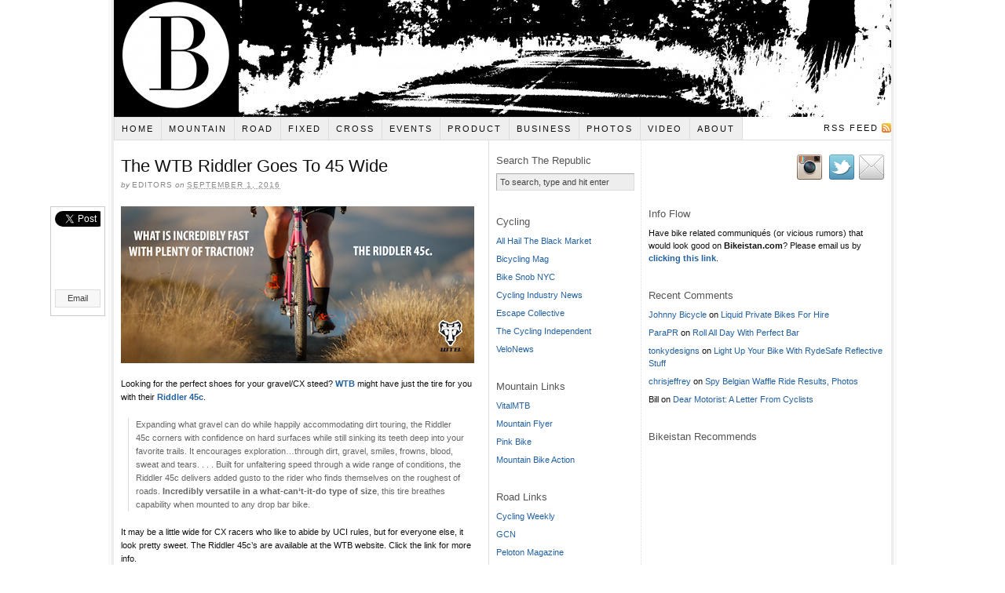

--- FILE ---
content_type: text/html; charset=UTF-8
request_url: http://www.bikeistan.com/2016/09/wtb-goes-riddler-goes-to-45/
body_size: 9716
content:
<!DOCTYPE html PUBLIC "-//W3C//DTD XHTML 1.0 Strict//EN" "http://www.w3.org/TR/xhtml1/DTD/xhtml1-strict.dtd">
<html xmlns="http://www.w3.org/1999/xhtml" lang="en-US">
<head profile="http://gmpg.org/xfn/11">
<meta http-equiv="Content-Type" content="text/html; charset=UTF-8" />
<title>The WTB Riddler Goes To 45 Wide</title>
<meta name="robots" content="noodp, noydir" />
<meta name="description" content="TweetEmail TweetEmail Looking for the perfect shoes for your gravel/CX steed? WTB might have just the tire for you with their Riddler 45c. Expanding what gravel can do while happily accommodating dirt touring, the Riddler 45c corners with confidence on hard surfaces" />
<link rel="stylesheet" href="http://www.bikeistan.com/wp-content/themes/thesis_189/custom/layout.css" type="text/css" media="screen, projection" />
<!--[if lte IE 8]><link rel="stylesheet" href="http://www.bikeistan.com/wp-content/themes/thesis_189/lib/css/ie.css" type="text/css" media="screen, projection" /><![endif]-->
<link rel="stylesheet" href="http://www.bikeistan.com/wp-content/themes/thesis_189/custom/custom.css" type="text/css" media="screen, projection" />
<link rel="shortcut icon" href="http://www.bikeistan.com/wp-content/uploads/2012/09/bikeistan_b.png" />
<link rel="canonical" href="http://www.bikeistan.com/2016/09/wtb-goes-riddler-goes-to-45/" />
<link rel="alternate" type="application/rss+xml" title="Bikeistan RSS Feed" href="http://www.bikeistan.com/feed/" />
<link rel="pingback" href="http://www.bikeistan.com/xmlrpc.php" />
<link rel="EditURI" type="application/rsd+xml" title="RSD" href="http://www.bikeistan.com/xmlrpc.php?rsd" />
<meta name='robots' content='max-image-preview:large' />
<script type="text/javascript">
/* <![CDATA[ */
window._wpemojiSettings = {"baseUrl":"https:\/\/s.w.org\/images\/core\/emoji\/15.0.3\/72x72\/","ext":".png","svgUrl":"https:\/\/s.w.org\/images\/core\/emoji\/15.0.3\/svg\/","svgExt":".svg","source":{"concatemoji":"http:\/\/www.bikeistan.com\/wp-includes\/js\/wp-emoji-release.min.js?ver=6.5.7"}};
/*! This file is auto-generated */
!function(i,n){var o,s,e;function c(e){try{var t={supportTests:e,timestamp:(new Date).valueOf()};sessionStorage.setItem(o,JSON.stringify(t))}catch(e){}}function p(e,t,n){e.clearRect(0,0,e.canvas.width,e.canvas.height),e.fillText(t,0,0);var t=new Uint32Array(e.getImageData(0,0,e.canvas.width,e.canvas.height).data),r=(e.clearRect(0,0,e.canvas.width,e.canvas.height),e.fillText(n,0,0),new Uint32Array(e.getImageData(0,0,e.canvas.width,e.canvas.height).data));return t.every(function(e,t){return e===r[t]})}function u(e,t,n){switch(t){case"flag":return n(e,"\ud83c\udff3\ufe0f\u200d\u26a7\ufe0f","\ud83c\udff3\ufe0f\u200b\u26a7\ufe0f")?!1:!n(e,"\ud83c\uddfa\ud83c\uddf3","\ud83c\uddfa\u200b\ud83c\uddf3")&&!n(e,"\ud83c\udff4\udb40\udc67\udb40\udc62\udb40\udc65\udb40\udc6e\udb40\udc67\udb40\udc7f","\ud83c\udff4\u200b\udb40\udc67\u200b\udb40\udc62\u200b\udb40\udc65\u200b\udb40\udc6e\u200b\udb40\udc67\u200b\udb40\udc7f");case"emoji":return!n(e,"\ud83d\udc26\u200d\u2b1b","\ud83d\udc26\u200b\u2b1b")}return!1}function f(e,t,n){var r="undefined"!=typeof WorkerGlobalScope&&self instanceof WorkerGlobalScope?new OffscreenCanvas(300,150):i.createElement("canvas"),a=r.getContext("2d",{willReadFrequently:!0}),o=(a.textBaseline="top",a.font="600 32px Arial",{});return e.forEach(function(e){o[e]=t(a,e,n)}),o}function t(e){var t=i.createElement("script");t.src=e,t.defer=!0,i.head.appendChild(t)}"undefined"!=typeof Promise&&(o="wpEmojiSettingsSupports",s=["flag","emoji"],n.supports={everything:!0,everythingExceptFlag:!0},e=new Promise(function(e){i.addEventListener("DOMContentLoaded",e,{once:!0})}),new Promise(function(t){var n=function(){try{var e=JSON.parse(sessionStorage.getItem(o));if("object"==typeof e&&"number"==typeof e.timestamp&&(new Date).valueOf()<e.timestamp+604800&&"object"==typeof e.supportTests)return e.supportTests}catch(e){}return null}();if(!n){if("undefined"!=typeof Worker&&"undefined"!=typeof OffscreenCanvas&&"undefined"!=typeof URL&&URL.createObjectURL&&"undefined"!=typeof Blob)try{var e="postMessage("+f.toString()+"("+[JSON.stringify(s),u.toString(),p.toString()].join(",")+"));",r=new Blob([e],{type:"text/javascript"}),a=new Worker(URL.createObjectURL(r),{name:"wpTestEmojiSupports"});return void(a.onmessage=function(e){c(n=e.data),a.terminate(),t(n)})}catch(e){}c(n=f(s,u,p))}t(n)}).then(function(e){for(var t in e)n.supports[t]=e[t],n.supports.everything=n.supports.everything&&n.supports[t],"flag"!==t&&(n.supports.everythingExceptFlag=n.supports.everythingExceptFlag&&n.supports[t]);n.supports.everythingExceptFlag=n.supports.everythingExceptFlag&&!n.supports.flag,n.DOMReady=!1,n.readyCallback=function(){n.DOMReady=!0}}).then(function(){return e}).then(function(){var e;n.supports.everything||(n.readyCallback(),(e=n.source||{}).concatemoji?t(e.concatemoji):e.wpemoji&&e.twemoji&&(t(e.twemoji),t(e.wpemoji)))}))}((window,document),window._wpemojiSettings);
/* ]]> */
</script>
<style id='wp-emoji-styles-inline-css' type='text/css'>

	img.wp-smiley, img.emoji {
		display: inline !important;
		border: none !important;
		box-shadow: none !important;
		height: 1em !important;
		width: 1em !important;
		margin: 0 0.07em !important;
		vertical-align: -0.1em !important;
		background: none !important;
		padding: 0 !important;
	}
</style>
<link rel='stylesheet' id='wp-block-library-css' href='http://www.bikeistan.com/wp-includes/css/dist/block-library/style.min.css?ver=6.5.7' type='text/css' media='all' />
<style id='classic-theme-styles-inline-css' type='text/css'>
/*! This file is auto-generated */
.wp-block-button__link{color:#fff;background-color:#32373c;border-radius:9999px;box-shadow:none;text-decoration:none;padding:calc(.667em + 2px) calc(1.333em + 2px);font-size:1.125em}.wp-block-file__button{background:#32373c;color:#fff;text-decoration:none}
</style>
<style id='global-styles-inline-css' type='text/css'>
body{--wp--preset--color--black: #000000;--wp--preset--color--cyan-bluish-gray: #abb8c3;--wp--preset--color--white: #ffffff;--wp--preset--color--pale-pink: #f78da7;--wp--preset--color--vivid-red: #cf2e2e;--wp--preset--color--luminous-vivid-orange: #ff6900;--wp--preset--color--luminous-vivid-amber: #fcb900;--wp--preset--color--light-green-cyan: #7bdcb5;--wp--preset--color--vivid-green-cyan: #00d084;--wp--preset--color--pale-cyan-blue: #8ed1fc;--wp--preset--color--vivid-cyan-blue: #0693e3;--wp--preset--color--vivid-purple: #9b51e0;--wp--preset--gradient--vivid-cyan-blue-to-vivid-purple: linear-gradient(135deg,rgba(6,147,227,1) 0%,rgb(155,81,224) 100%);--wp--preset--gradient--light-green-cyan-to-vivid-green-cyan: linear-gradient(135deg,rgb(122,220,180) 0%,rgb(0,208,130) 100%);--wp--preset--gradient--luminous-vivid-amber-to-luminous-vivid-orange: linear-gradient(135deg,rgba(252,185,0,1) 0%,rgba(255,105,0,1) 100%);--wp--preset--gradient--luminous-vivid-orange-to-vivid-red: linear-gradient(135deg,rgba(255,105,0,1) 0%,rgb(207,46,46) 100%);--wp--preset--gradient--very-light-gray-to-cyan-bluish-gray: linear-gradient(135deg,rgb(238,238,238) 0%,rgb(169,184,195) 100%);--wp--preset--gradient--cool-to-warm-spectrum: linear-gradient(135deg,rgb(74,234,220) 0%,rgb(151,120,209) 20%,rgb(207,42,186) 40%,rgb(238,44,130) 60%,rgb(251,105,98) 80%,rgb(254,248,76) 100%);--wp--preset--gradient--blush-light-purple: linear-gradient(135deg,rgb(255,206,236) 0%,rgb(152,150,240) 100%);--wp--preset--gradient--blush-bordeaux: linear-gradient(135deg,rgb(254,205,165) 0%,rgb(254,45,45) 50%,rgb(107,0,62) 100%);--wp--preset--gradient--luminous-dusk: linear-gradient(135deg,rgb(255,203,112) 0%,rgb(199,81,192) 50%,rgb(65,88,208) 100%);--wp--preset--gradient--pale-ocean: linear-gradient(135deg,rgb(255,245,203) 0%,rgb(182,227,212) 50%,rgb(51,167,181) 100%);--wp--preset--gradient--electric-grass: linear-gradient(135deg,rgb(202,248,128) 0%,rgb(113,206,126) 100%);--wp--preset--gradient--midnight: linear-gradient(135deg,rgb(2,3,129) 0%,rgb(40,116,252) 100%);--wp--preset--font-size--small: 13px;--wp--preset--font-size--medium: 20px;--wp--preset--font-size--large: 36px;--wp--preset--font-size--x-large: 42px;--wp--preset--spacing--20: 0.44rem;--wp--preset--spacing--30: 0.67rem;--wp--preset--spacing--40: 1rem;--wp--preset--spacing--50: 1.5rem;--wp--preset--spacing--60: 2.25rem;--wp--preset--spacing--70: 3.38rem;--wp--preset--spacing--80: 5.06rem;--wp--preset--shadow--natural: 6px 6px 9px rgba(0, 0, 0, 0.2);--wp--preset--shadow--deep: 12px 12px 50px rgba(0, 0, 0, 0.4);--wp--preset--shadow--sharp: 6px 6px 0px rgba(0, 0, 0, 0.2);--wp--preset--shadow--outlined: 6px 6px 0px -3px rgba(255, 255, 255, 1), 6px 6px rgba(0, 0, 0, 1);--wp--preset--shadow--crisp: 6px 6px 0px rgba(0, 0, 0, 1);}:where(.is-layout-flex){gap: 0.5em;}:where(.is-layout-grid){gap: 0.5em;}body .is-layout-flex{display: flex;}body .is-layout-flex{flex-wrap: wrap;align-items: center;}body .is-layout-flex > *{margin: 0;}body .is-layout-grid{display: grid;}body .is-layout-grid > *{margin: 0;}:where(.wp-block-columns.is-layout-flex){gap: 2em;}:where(.wp-block-columns.is-layout-grid){gap: 2em;}:where(.wp-block-post-template.is-layout-flex){gap: 1.25em;}:where(.wp-block-post-template.is-layout-grid){gap: 1.25em;}.has-black-color{color: var(--wp--preset--color--black) !important;}.has-cyan-bluish-gray-color{color: var(--wp--preset--color--cyan-bluish-gray) !important;}.has-white-color{color: var(--wp--preset--color--white) !important;}.has-pale-pink-color{color: var(--wp--preset--color--pale-pink) !important;}.has-vivid-red-color{color: var(--wp--preset--color--vivid-red) !important;}.has-luminous-vivid-orange-color{color: var(--wp--preset--color--luminous-vivid-orange) !important;}.has-luminous-vivid-amber-color{color: var(--wp--preset--color--luminous-vivid-amber) !important;}.has-light-green-cyan-color{color: var(--wp--preset--color--light-green-cyan) !important;}.has-vivid-green-cyan-color{color: var(--wp--preset--color--vivid-green-cyan) !important;}.has-pale-cyan-blue-color{color: var(--wp--preset--color--pale-cyan-blue) !important;}.has-vivid-cyan-blue-color{color: var(--wp--preset--color--vivid-cyan-blue) !important;}.has-vivid-purple-color{color: var(--wp--preset--color--vivid-purple) !important;}.has-black-background-color{background-color: var(--wp--preset--color--black) !important;}.has-cyan-bluish-gray-background-color{background-color: var(--wp--preset--color--cyan-bluish-gray) !important;}.has-white-background-color{background-color: var(--wp--preset--color--white) !important;}.has-pale-pink-background-color{background-color: var(--wp--preset--color--pale-pink) !important;}.has-vivid-red-background-color{background-color: var(--wp--preset--color--vivid-red) !important;}.has-luminous-vivid-orange-background-color{background-color: var(--wp--preset--color--luminous-vivid-orange) !important;}.has-luminous-vivid-amber-background-color{background-color: var(--wp--preset--color--luminous-vivid-amber) !important;}.has-light-green-cyan-background-color{background-color: var(--wp--preset--color--light-green-cyan) !important;}.has-vivid-green-cyan-background-color{background-color: var(--wp--preset--color--vivid-green-cyan) !important;}.has-pale-cyan-blue-background-color{background-color: var(--wp--preset--color--pale-cyan-blue) !important;}.has-vivid-cyan-blue-background-color{background-color: var(--wp--preset--color--vivid-cyan-blue) !important;}.has-vivid-purple-background-color{background-color: var(--wp--preset--color--vivid-purple) !important;}.has-black-border-color{border-color: var(--wp--preset--color--black) !important;}.has-cyan-bluish-gray-border-color{border-color: var(--wp--preset--color--cyan-bluish-gray) !important;}.has-white-border-color{border-color: var(--wp--preset--color--white) !important;}.has-pale-pink-border-color{border-color: var(--wp--preset--color--pale-pink) !important;}.has-vivid-red-border-color{border-color: var(--wp--preset--color--vivid-red) !important;}.has-luminous-vivid-orange-border-color{border-color: var(--wp--preset--color--luminous-vivid-orange) !important;}.has-luminous-vivid-amber-border-color{border-color: var(--wp--preset--color--luminous-vivid-amber) !important;}.has-light-green-cyan-border-color{border-color: var(--wp--preset--color--light-green-cyan) !important;}.has-vivid-green-cyan-border-color{border-color: var(--wp--preset--color--vivid-green-cyan) !important;}.has-pale-cyan-blue-border-color{border-color: var(--wp--preset--color--pale-cyan-blue) !important;}.has-vivid-cyan-blue-border-color{border-color: var(--wp--preset--color--vivid-cyan-blue) !important;}.has-vivid-purple-border-color{border-color: var(--wp--preset--color--vivid-purple) !important;}.has-vivid-cyan-blue-to-vivid-purple-gradient-background{background: var(--wp--preset--gradient--vivid-cyan-blue-to-vivid-purple) !important;}.has-light-green-cyan-to-vivid-green-cyan-gradient-background{background: var(--wp--preset--gradient--light-green-cyan-to-vivid-green-cyan) !important;}.has-luminous-vivid-amber-to-luminous-vivid-orange-gradient-background{background: var(--wp--preset--gradient--luminous-vivid-amber-to-luminous-vivid-orange) !important;}.has-luminous-vivid-orange-to-vivid-red-gradient-background{background: var(--wp--preset--gradient--luminous-vivid-orange-to-vivid-red) !important;}.has-very-light-gray-to-cyan-bluish-gray-gradient-background{background: var(--wp--preset--gradient--very-light-gray-to-cyan-bluish-gray) !important;}.has-cool-to-warm-spectrum-gradient-background{background: var(--wp--preset--gradient--cool-to-warm-spectrum) !important;}.has-blush-light-purple-gradient-background{background: var(--wp--preset--gradient--blush-light-purple) !important;}.has-blush-bordeaux-gradient-background{background: var(--wp--preset--gradient--blush-bordeaux) !important;}.has-luminous-dusk-gradient-background{background: var(--wp--preset--gradient--luminous-dusk) !important;}.has-pale-ocean-gradient-background{background: var(--wp--preset--gradient--pale-ocean) !important;}.has-electric-grass-gradient-background{background: var(--wp--preset--gradient--electric-grass) !important;}.has-midnight-gradient-background{background: var(--wp--preset--gradient--midnight) !important;}.has-small-font-size{font-size: var(--wp--preset--font-size--small) !important;}.has-medium-font-size{font-size: var(--wp--preset--font-size--medium) !important;}.has-large-font-size{font-size: var(--wp--preset--font-size--large) !important;}.has-x-large-font-size{font-size: var(--wp--preset--font-size--x-large) !important;}
.wp-block-navigation a:where(:not(.wp-element-button)){color: inherit;}
:where(.wp-block-post-template.is-layout-flex){gap: 1.25em;}:where(.wp-block-post-template.is-layout-grid){gap: 1.25em;}
:where(.wp-block-columns.is-layout-flex){gap: 2em;}:where(.wp-block-columns.is-layout-grid){gap: 2em;}
.wp-block-pullquote{font-size: 1.5em;line-height: 1.6;}
</style>
<link rel='stylesheet' id='sharebar-css' href='http://www.bikeistan.com/wp-content/plugins/sharebar/css/sharebar.css?ver=6.5.7' type='text/css' media='all' />
<style id='akismet-widget-style-inline-css' type='text/css'>

			.a-stats {
				--akismet-color-mid-green: #357b49;
				--akismet-color-white: #fff;
				--akismet-color-light-grey: #f6f7f7;

				max-width: 350px;
				width: auto;
			}

			.a-stats * {
				all: unset;
				box-sizing: border-box;
			}

			.a-stats strong {
				font-weight: 600;
			}

			.a-stats a.a-stats__link,
			.a-stats a.a-stats__link:visited,
			.a-stats a.a-stats__link:active {
				background: var(--akismet-color-mid-green);
				border: none;
				box-shadow: none;
				border-radius: 8px;
				color: var(--akismet-color-white);
				cursor: pointer;
				display: block;
				font-family: -apple-system, BlinkMacSystemFont, 'Segoe UI', 'Roboto', 'Oxygen-Sans', 'Ubuntu', 'Cantarell', 'Helvetica Neue', sans-serif;
				font-weight: 500;
				padding: 12px;
				text-align: center;
				text-decoration: none;
				transition: all 0.2s ease;
			}

			/* Extra specificity to deal with TwentyTwentyOne focus style */
			.widget .a-stats a.a-stats__link:focus {
				background: var(--akismet-color-mid-green);
				color: var(--akismet-color-white);
				text-decoration: none;
			}

			.a-stats a.a-stats__link:hover {
				filter: brightness(110%);
				box-shadow: 0 4px 12px rgba(0, 0, 0, 0.06), 0 0 2px rgba(0, 0, 0, 0.16);
			}

			.a-stats .count {
				color: var(--akismet-color-white);
				display: block;
				font-size: 1.5em;
				line-height: 1.4;
				padding: 0 13px;
				white-space: nowrap;
			}
		
</style>
<link rel='stylesheet' id='nextgen_widgets_style-css' href='http://www.bikeistan.com/wp-content/plugins/nextgen-gallery/products/photocrati_nextgen/modules/widget/static/widgets.css?ver=3.17' type='text/css' media='all' />
<link rel='stylesheet' id='nextgen_basic_thumbnails_style-css' href='http://www.bikeistan.com/wp-content/plugins/nextgen-gallery/products/photocrati_nextgen/modules/nextgen_basic_gallery/static/thumbnails/nextgen_basic_thumbnails.css?ver=3.17' type='text/css' media='all' />
<link rel='stylesheet' id='nextgen_basic_slideshow_style-css' href='http://www.bikeistan.com/wp-content/plugins/nextgen-gallery/products/photocrati_nextgen/modules/nextgen_basic_gallery/static/slideshow/ngg_basic_slideshow.css?ver=3.17' type='text/css' media='all' />
<script type="text/javascript" src="http://www.bikeistan.com/wp-includes/js/jquery/jquery.min.js?ver=3.7.1" id="jquery-core-js"></script>
<script type="text/javascript" src="http://www.bikeistan.com/wp-includes/js/jquery/jquery-migrate.min.js?ver=3.4.1" id="jquery-migrate-js"></script>
<script type="text/javascript" src="http://www.bikeistan.com/wp-content/plugins/sharebar/js/sharebar.js?ver=6.5.7" id="sharebar-js"></script>
<link rel="https://api.w.org/" href="http://www.bikeistan.com/wp-json/" /><link rel="alternate" type="application/json" href="http://www.bikeistan.com/wp-json/wp/v2/posts/3732" /><link rel="alternate" type="application/json+oembed" href="http://www.bikeistan.com/wp-json/oembed/1.0/embed?url=http%3A%2F%2Fwww.bikeistan.com%2F2016%2F09%2Fwtb-goes-riddler-goes-to-45%2F" />
<link rel="alternate" type="text/xml+oembed" href="http://www.bikeistan.com/wp-json/oembed/1.0/embed?url=http%3A%2F%2Fwww.bikeistan.com%2F2016%2F09%2Fwtb-goes-riddler-goes-to-45%2F&#038;format=xml" />

<script type="text/javascript">jQuery(document).ready(function($) { $('.sharebar').sharebar({horizontal:'true',swidth:'70',minwidth:1000,position:'left',leftOffset:20,rightOffset:10}); });</script>
<!-- Sharebar Plugin by Monjurul Dolon (http://mdolon.com/) - more info at: http://devgrow.com/sharebar-wordpress-plugin -->
<style type="text/css">.recentcomments a{display:inline !important;padding:0 !important;margin:0 !important;}</style></head>
<body class="custom">
<div id="container">
<div id="page">
	<div id="header">
		<p id="logo"><a href="http://www.bikeistan.com">Bikeistan</a></p>
	</div>
<ul class="menu">
<li class="tab tab-home"><a href="http://www.bikeistan.com">Home</a></li>
<li class="tab tab-1"><a href="http://www.bikeistan.com/mountain-2/" title="Mountain">Mountain</a></li>
<li class="tab tab-2"><a href="http://www.bikeistan.com/road/" title="Road">Road</a></li>
<li class="tab tab-3"><a href="http://www.bikeistan.com/fixed/" title="Fixed">Fixed</a></li>
<li class="tab tab-4"><a href="http://www.bikeistan.com/cross/" title="Cross">Cross</a></li>
<li class="tab tab-5"><a href="http://www.bikeistan.com/events/" title="Events">Events</a></li>
<li class="tab tab-6"><a href="http://www.bikeistan.com/product/" title="Product">Product</a></li>
<li class="tab tab-7"><a href="http://www.bikeistan.com/business/" title="Business">Business</a></li>
<li class="tab tab-8"><a href="http://www.bikeistan.com/photos/" title="Photos">Photos</a></li>
<li class="tab tab-9"><a href="http://www.bikeistan.com/video/" title="Video">Video</a></li>
<li class="tab tab-10"><a href="http://www.bikeistan.com/about/" title="About">About</a></li>
<li class="rss"><a href="http://www.bikeistan.com/feed/" title="Bikeistan RSS Feed" rel="nofollow">RSS Feed</a></li>
</ul>
	<div id="content_box">
		<div id="content" class="hfeed">

			<div class="post_box top post-3732 post type-post status-publish format-standard hentry category-cross category-gravel category-resort" id="post-3732">
				<div class="headline_area">
					<h1 class="entry-title">The WTB Riddler Goes To 45 Wide</h1>
					<p class="headline_meta">by <span class="author vcard"><span class="fn">editors</span></span> on <abbr class="published" title="2016-09-01">September 1, 2016</abbr></p>
				</div>
				<div class="format_text entry-content">
<ul id="sharebar" style="background:#;border-color:#;">
<li><a href="http://twitter.com/share" class="twitter-share-button" data-count="vertical" data-via="Boardistan">Tweet</a><script type="text/javascript" src="http://platform.twitter.com/widgets.js"></script></li><li><iframe src="http://www.facebook.com/plugins/like.php?href=http://www.bikeistan.com/2016/09/wtb-goes-riddler-goes-to-45/&layout=box_count&show_faces=false&width=60&action=like&colorscheme=light&height=45" scrolling="no" frameborder="0" style="border:none; overflow:hidden; width:45px; height:60px;" allowTransparency="true"></iframe></li><li><a href="mailto:?subject=http://www.bikeistan.com/2016/09/wtb-goes-riddler-goes-to-45/" class="sharebar-button email">Email</a></li></ul><ul id="sharebarx">
<li><a href="http://twitter.com/share" class="twitter-share-button" data-count="horizontal" data-via="Boardistan">Tweet</a><script type="text/javascript" src="http://platform.twitter.com/widgets.js"></script></li><li><iframe src="http://www.facebook.com/plugins/like.php?href=http://www.bikeistan.com/2016/09/wtb-goes-riddler-goes-to-45/&layout=button_count&show_faces=false&width=85&action=like&colorscheme=light&height=21" scrolling="no" frameborder="0" style="border:none; overflow:hidden; width:85px; height:21px;" allowTransparency="true"></iframe></li><li><a href="mailto:?subject=http://www.bikeistan.com/2016/09/wtb-goes-riddler-goes-to-45/" class="sharebar-button email">Email</a></li></ul><p><img fetchpriority="high" decoding="async" class="alignnone size-medium wp-image-3733" src="http://www.bikeistan.com/wp-content/uploads/2016/09/wtb_riddler45-450x200.jpg" alt="wtb_riddler45" width="450" height="200" srcset="http://www.bikeistan.com/wp-content/uploads/2016/09/wtb_riddler45.jpg 450w, http://www.bikeistan.com/wp-content/uploads/2016/09/wtb_riddler45-200x89.jpg 200w" sizes="(max-width: 450px) 100vw, 450px" /></p>
<p>Looking for the perfect shoes for your gravel/CX steed? <a href="http://www.wtb.com/"><strong>WTB</strong></a> might have just the tire for you with their <a href="http://www.wtb.com/products/riddler-45c"><strong>Riddler 45c</strong></a>.</p>
<blockquote><p>Expanding what gravel can do while happily accommodating dirt touring, the Riddler 45c corners with confidence on hard surfaces while still sinking its teeth deep into your favorite trails. It encourages exploration&#8230;through dirt, gravel, smiles, frowns, blood, sweat and tears. . . . Built for unfaltering speed through a wide range of conditions, the Riddler 45c delivers added gusto to the rider who finds themselves on the roughest of roads. <strong>Incredibly versatile in a what-can‘t-it-do type of size</strong>, this tire breathes capability when mounted to any drop bar bike.</p></blockquote>
<p>It may be a little wide for CX racers who like to abide by UCI rules, but for everyone else, it look pretty sweet. The Riddler 45c&#8217;s are available at the WTB website. Click the link for more info.</p>
<p><strong>[Link: <a href="http://www.wtb.com/products/riddler-45c">WTB</a>]</strong></p>
				</div>
			</div>

					<div class="prev_next post_nav">
						<p class="previous">Previous post: <a href="http://www.bikeistan.com/2016/09/speedvagens-2016-surprise-me-customs/" rel="prev">Speedvagen&#8217;s &#8220;Surprise Me&#8221; Customs</a></p>
						<p>Next post: <a href="http://www.bikeistan.com/2016/09/ottolock-the-smart-light-bike-lock/" rel="next">Ottolock: The Smart, Light Bike Lock</a></p>
					</div>
		</div>

		<div id="sidebars">
			<div id="sidebar_1" class="sidebar">
				<ul class="sidebar_list">
<li class="widget thesis_widget_search" id="thesis-search-widget-2"><h3>Search The Republic</h3>	<form method="get" class="search_form" action="http://www.bikeistan.com">
		<p>
			<input class="text_input" type="text" value="To search, type and hit enter" name="s" id="s" onfocus="if (this.value == 'To search, type and hit enter') {this.value = '';}" onblur="if (this.value == '') {this.value = 'To search, type and hit enter';}" />
			<input type="hidden" id="searchsubmit" value="Search" />
		</p>
	</form>
</li><li class="widget widget_links" id="linkcat-60"><h3>Cycling</h3>
	<ul class='xoxo blogroll'>
<li><a href="https://allhailtheblackmarket.com">All Hail The Black Market</a></li>
<li><a href="https://www.bicycling.com">Bicycling Mag</a></li>
<li><a href="https://bikesnobnyc.com">Bike Snob NYC</a></li>
<li><a href="https://cyclingindustry.news">Cycling Industry News</a></li>
<li><a href="https://escapecollective.cc">Escape Collective</a></li>
<li><a href="https://cyclingindependent.com">The Cycling Independent</a></li>
<li><a href="https://www.velonews.com">VeloNews</a></li>

	</ul>
</li>
<li class="widget widget_links" id="linkcat-55"><h3>Mountain Links</h3>
	<ul class='xoxo blogroll'>
<li><a href="http://www.vitalMTB.com/">VitalMTB</a></li>
<li><a href="http://www.mountainflyermagazine.com">Mountain Flyer</a></li>
<li><a href="https://www.pinkbike.com">Pink Bike</a></li>
<li><a href="https://mbaction.com">Mountain Bike Action</a></li>

	</ul>
</li>
<li class="widget widget_links" id="linkcat-58"><h3>Road Links</h3>
	<ul class='xoxo blogroll'>
<li><a href="https://www.cyclingweekly.com">Cycling Weekly</a></li>
<li><a href="https://www.globalcyclingnetwork.com">GCN</a></li>
<li><a href="https://pelotonmagazine.com">Peloton Magazine</a></li>

	</ul>
</li>
<li class="widget widget_links" id="linkcat-59"><h3>CX Links</h3>
	<ul class='xoxo blogroll'>
<li><a href="http://www.cxhairs.com">CX Hairs</a></li>
<li><a href="https://www.cxmagazine.com">Cyclocross Mag</a></li>

	</ul>
</li>
<li class="widget widget_links" id="linkcat-56"><h3>Gravel Links</h3>
	<ul class='xoxo blogroll'>
<li><a href="https://www.gravelle.life">Grav.elle</a></li>
<li><a href="https://www.gravelstoke.com">Gravel Stoke</a></li>

	</ul>
</li>
<li class="widget widget_links" id="linkcat-61"><h3>Event Links</h3>
	<ul class='xoxo blogroll'>
<li><a href="https://belgianwaffleride.bike">Belgian Waffle Ride</a></li>
<li><a href="http://www.blazingsaddlesfestival.com/">Blazing Saddles</a></li>
<li><a href="https://ybonc.org/events/dirt-classic/">CA Dirt MTB Series</a></li>
<li><a href="https://epicrides.com">Epic Rides</a></li>
<li><a href="https://www.grinduro.com">Grinduro</a></li>
<li><a href="https://www.oregongravelgrinder.com">Oregon Gravel Grinder</a></li>
<li><a href="https://raceoc.com">Over The Hump MTB</a></li>
<li><a href="http://quickndirtymtb.com">Quick n&#039;Dirty MTB</a></li>
<li><a href="http://www.sambarn.com/?page_id=6">Rock Cobbler</a></li>
<li><a href="https://spndxstampede.com">SPNDX Stampede</a></li>
<li><a href="https://www.unboundgravel.com">Unbound Gravel</a></li>

	</ul>
</li>
<li class="widget widget_categories" id="categories-2"><h3>Categories</h3>
			<ul>
					<li class="cat-item cat-item-53"><a href="http://www.bikeistan.com/category/bmx/">BMX</a>
</li>
	<li class="cat-item cat-item-6"><a href="http://www.bikeistan.com/category/business/">Business</a>
</li>
	<li class="cat-item cat-item-20"><a href="http://www.bikeistan.com/category/celebrity/">Celebrity</a>
</li>
	<li class="cat-item cat-item-19"><a href="http://www.bikeistan.com/category/collision/">Collision</a>
</li>
	<li class="cat-item cat-item-9"><a href="http://www.bikeistan.com/category/crime/">Crime</a>
</li>
	<li class="cat-item cat-item-8"><a href="http://www.bikeistan.com/category/cross/">Cross</a>
</li>
	<li class="cat-item cat-item-29"><a href="http://www.bikeistan.com/category/cruisers/">Cruisers</a>
</li>
	<li class="cat-item cat-item-21"><a href="http://www.bikeistan.com/category/design/">Design</a>
</li>
	<li class="cat-item cat-item-62"><a href="http://www.bikeistan.com/category/events/">Events</a>
</li>
	<li class="cat-item cat-item-10"><a href="http://www.bikeistan.com/category/fashion/">Fashion</a>
</li>
	<li class="cat-item cat-item-11"><a href="http://www.bikeistan.com/category/fixed/">Fixed</a>
</li>
	<li class="cat-item cat-item-30"><a href="http://www.bikeistan.com/category/fuel/">Fuel</a>
</li>
	<li class="cat-item cat-item-54"><a href="http://www.bikeistan.com/category/gravel/">Gravel</a>
</li>
	<li class="cat-item cat-item-12"><a href="http://www.bikeistan.com/category/media/">Media</a>
</li>
	<li class="cat-item cat-item-4"><a href="http://www.bikeistan.com/category/mountain/">Mountain</a>
</li>
	<li class="cat-item cat-item-14"><a href="http://www.bikeistan.com/category/music/">Music</a>
</li>
	<li class="cat-item cat-item-5"><a href="http://www.bikeistan.com/category/product/">Product</a>
</li>
	<li class="cat-item cat-item-16"><a href="http://www.bikeistan.com/category/resort/">Resort</a>
</li>
	<li class="cat-item cat-item-15"><a href="http://www.bikeistan.com/category/retail/">Retail</a>
</li>
	<li class="cat-item cat-item-3"><a href="http://www.bikeistan.com/category/road/">Road</a>
</li>
	<li class="cat-item cat-item-17"><a href="http://www.bikeistan.com/category/tech/">Tech</a>
</li>
	<li class="cat-item cat-item-28"><a href="http://www.bikeistan.com/category/travel/">Travel</a>
</li>
	<li class="cat-item cat-item-7"><a href="http://www.bikeistan.com/category/video/">Video</a>
</li>
			</ul>

			</li><li class="widget widget_archive" id="archives-2"><h3>Archives</h3>		<label class="screen-reader-text" for="archives-dropdown-2">Archives</label>
		<select id="archives-dropdown-2" name="archive-dropdown">
			
			<option value="">Select Month</option>
				<option value='http://www.bikeistan.com/2025/12/'> December 2025 </option>
	<option value='http://www.bikeistan.com/2025/10/'> October 2025 </option>
	<option value='http://www.bikeistan.com/2025/08/'> August 2025 </option>
	<option value='http://www.bikeistan.com/2025/07/'> July 2025 </option>
	<option value='http://www.bikeistan.com/2025/06/'> June 2025 </option>
	<option value='http://www.bikeistan.com/2025/02/'> February 2025 </option>
	<option value='http://www.bikeistan.com/2024/05/'> May 2024 </option>
	<option value='http://www.bikeistan.com/2024/04/'> April 2024 </option>
	<option value='http://www.bikeistan.com/2024/02/'> February 2024 </option>
	<option value='http://www.bikeistan.com/2023/12/'> December 2023 </option>
	<option value='http://www.bikeistan.com/2023/11/'> November 2023 </option>
	<option value='http://www.bikeistan.com/2023/09/'> September 2023 </option>
	<option value='http://www.bikeistan.com/2023/05/'> May 2023 </option>
	<option value='http://www.bikeistan.com/2023/03/'> March 2023 </option>
	<option value='http://www.bikeistan.com/2023/02/'> February 2023 </option>
	<option value='http://www.bikeistan.com/2023/01/'> January 2023 </option>
	<option value='http://www.bikeistan.com/2022/11/'> November 2022 </option>
	<option value='http://www.bikeistan.com/2022/10/'> October 2022 </option>
	<option value='http://www.bikeistan.com/2022/06/'> June 2022 </option>
	<option value='http://www.bikeistan.com/2022/05/'> May 2022 </option>
	<option value='http://www.bikeistan.com/2022/04/'> April 2022 </option>
	<option value='http://www.bikeistan.com/2022/03/'> March 2022 </option>
	<option value='http://www.bikeistan.com/2022/02/'> February 2022 </option>
	<option value='http://www.bikeistan.com/2022/01/'> January 2022 </option>
	<option value='http://www.bikeistan.com/2021/12/'> December 2021 </option>
	<option value='http://www.bikeistan.com/2021/11/'> November 2021 </option>
	<option value='http://www.bikeistan.com/2021/09/'> September 2021 </option>
	<option value='http://www.bikeistan.com/2021/08/'> August 2021 </option>
	<option value='http://www.bikeistan.com/2021/07/'> July 2021 </option>
	<option value='http://www.bikeistan.com/2021/06/'> June 2021 </option>
	<option value='http://www.bikeistan.com/2021/05/'> May 2021 </option>
	<option value='http://www.bikeistan.com/2021/04/'> April 2021 </option>
	<option value='http://www.bikeistan.com/2021/03/'> March 2021 </option>
	<option value='http://www.bikeistan.com/2021/02/'> February 2021 </option>
	<option value='http://www.bikeistan.com/2021/01/'> January 2021 </option>
	<option value='http://www.bikeistan.com/2020/12/'> December 2020 </option>
	<option value='http://www.bikeistan.com/2020/11/'> November 2020 </option>
	<option value='http://www.bikeistan.com/2020/10/'> October 2020 </option>
	<option value='http://www.bikeistan.com/2020/09/'> September 2020 </option>
	<option value='http://www.bikeistan.com/2020/08/'> August 2020 </option>
	<option value='http://www.bikeistan.com/2020/07/'> July 2020 </option>
	<option value='http://www.bikeistan.com/2020/06/'> June 2020 </option>
	<option value='http://www.bikeistan.com/2020/05/'> May 2020 </option>
	<option value='http://www.bikeistan.com/2020/04/'> April 2020 </option>
	<option value='http://www.bikeistan.com/2020/03/'> March 2020 </option>
	<option value='http://www.bikeistan.com/2020/02/'> February 2020 </option>
	<option value='http://www.bikeistan.com/2020/01/'> January 2020 </option>
	<option value='http://www.bikeistan.com/2019/10/'> October 2019 </option>
	<option value='http://www.bikeistan.com/2019/09/'> September 2019 </option>
	<option value='http://www.bikeistan.com/2019/06/'> June 2019 </option>
	<option value='http://www.bikeistan.com/2019/05/'> May 2019 </option>
	<option value='http://www.bikeistan.com/2019/04/'> April 2019 </option>
	<option value='http://www.bikeistan.com/2019/03/'> March 2019 </option>
	<option value='http://www.bikeistan.com/2019/02/'> February 2019 </option>
	<option value='http://www.bikeistan.com/2019/01/'> January 2019 </option>
	<option value='http://www.bikeistan.com/2018/12/'> December 2018 </option>
	<option value='http://www.bikeistan.com/2018/11/'> November 2018 </option>
	<option value='http://www.bikeistan.com/2018/10/'> October 2018 </option>
	<option value='http://www.bikeistan.com/2018/09/'> September 2018 </option>
	<option value='http://www.bikeistan.com/2018/08/'> August 2018 </option>
	<option value='http://www.bikeistan.com/2018/07/'> July 2018 </option>
	<option value='http://www.bikeistan.com/2018/05/'> May 2018 </option>
	<option value='http://www.bikeistan.com/2018/04/'> April 2018 </option>
	<option value='http://www.bikeistan.com/2018/03/'> March 2018 </option>
	<option value='http://www.bikeistan.com/2018/02/'> February 2018 </option>
	<option value='http://www.bikeistan.com/2018/01/'> January 2018 </option>
	<option value='http://www.bikeistan.com/2017/12/'> December 2017 </option>
	<option value='http://www.bikeistan.com/2017/11/'> November 2017 </option>
	<option value='http://www.bikeistan.com/2017/10/'> October 2017 </option>
	<option value='http://www.bikeistan.com/2017/09/'> September 2017 </option>
	<option value='http://www.bikeistan.com/2017/08/'> August 2017 </option>
	<option value='http://www.bikeistan.com/2017/07/'> July 2017 </option>
	<option value='http://www.bikeistan.com/2017/06/'> June 2017 </option>
	<option value='http://www.bikeistan.com/2017/05/'> May 2017 </option>
	<option value='http://www.bikeistan.com/2017/04/'> April 2017 </option>
	<option value='http://www.bikeistan.com/2017/03/'> March 2017 </option>
	<option value='http://www.bikeistan.com/2017/02/'> February 2017 </option>
	<option value='http://www.bikeistan.com/2017/01/'> January 2017 </option>
	<option value='http://www.bikeistan.com/2016/12/'> December 2016 </option>
	<option value='http://www.bikeistan.com/2016/11/'> November 2016 </option>
	<option value='http://www.bikeistan.com/2016/10/'> October 2016 </option>
	<option value='http://www.bikeistan.com/2016/09/'> September 2016 </option>
	<option value='http://www.bikeistan.com/2016/08/'> August 2016 </option>
	<option value='http://www.bikeistan.com/2016/07/'> July 2016 </option>
	<option value='http://www.bikeistan.com/2016/06/'> June 2016 </option>
	<option value='http://www.bikeistan.com/2016/05/'> May 2016 </option>
	<option value='http://www.bikeistan.com/2016/04/'> April 2016 </option>
	<option value='http://www.bikeistan.com/2016/03/'> March 2016 </option>
	<option value='http://www.bikeistan.com/2016/02/'> February 2016 </option>
	<option value='http://www.bikeistan.com/2016/01/'> January 2016 </option>
	<option value='http://www.bikeistan.com/2015/12/'> December 2015 </option>
	<option value='http://www.bikeistan.com/2015/11/'> November 2015 </option>
	<option value='http://www.bikeistan.com/2015/10/'> October 2015 </option>
	<option value='http://www.bikeistan.com/2015/09/'> September 2015 </option>
	<option value='http://www.bikeistan.com/2015/08/'> August 2015 </option>
	<option value='http://www.bikeistan.com/2015/07/'> July 2015 </option>
	<option value='http://www.bikeistan.com/2015/06/'> June 2015 </option>
	<option value='http://www.bikeistan.com/2015/05/'> May 2015 </option>
	<option value='http://www.bikeistan.com/2015/04/'> April 2015 </option>
	<option value='http://www.bikeistan.com/2015/03/'> March 2015 </option>
	<option value='http://www.bikeistan.com/2015/02/'> February 2015 </option>
	<option value='http://www.bikeistan.com/2015/01/'> January 2015 </option>
	<option value='http://www.bikeistan.com/2014/12/'> December 2014 </option>
	<option value='http://www.bikeistan.com/2014/11/'> November 2014 </option>
	<option value='http://www.bikeistan.com/2014/10/'> October 2014 </option>
	<option value='http://www.bikeistan.com/2014/09/'> September 2014 </option>
	<option value='http://www.bikeistan.com/2014/08/'> August 2014 </option>
	<option value='http://www.bikeistan.com/2014/07/'> July 2014 </option>
	<option value='http://www.bikeistan.com/2014/05/'> May 2014 </option>
	<option value='http://www.bikeistan.com/2014/04/'> April 2014 </option>
	<option value='http://www.bikeistan.com/2014/03/'> March 2014 </option>
	<option value='http://www.bikeistan.com/2014/02/'> February 2014 </option>
	<option value='http://www.bikeistan.com/2014/01/'> January 2014 </option>
	<option value='http://www.bikeistan.com/2013/12/'> December 2013 </option>
	<option value='http://www.bikeistan.com/2013/11/'> November 2013 </option>
	<option value='http://www.bikeistan.com/2013/10/'> October 2013 </option>
	<option value='http://www.bikeistan.com/2013/09/'> September 2013 </option>
	<option value='http://www.bikeistan.com/2013/08/'> August 2013 </option>
	<option value='http://www.bikeistan.com/2013/07/'> July 2013 </option>
	<option value='http://www.bikeistan.com/2013/06/'> June 2013 </option>
	<option value='http://www.bikeistan.com/2013/05/'> May 2013 </option>
	<option value='http://www.bikeistan.com/2013/04/'> April 2013 </option>
	<option value='http://www.bikeistan.com/2013/03/'> March 2013 </option>
	<option value='http://www.bikeistan.com/2013/02/'> February 2013 </option>
	<option value='http://www.bikeistan.com/2013/01/'> January 2013 </option>
	<option value='http://www.bikeistan.com/2012/12/'> December 2012 </option>
	<option value='http://www.bikeistan.com/2012/11/'> November 2012 </option>
	<option value='http://www.bikeistan.com/2012/10/'> October 2012 </option>
	<option value='http://www.bikeistan.com/2012/09/'> September 2012 </option>
	<option value='http://www.bikeistan.com/2012/07/'> July 2012 </option>

		</select>

			<script type="text/javascript">
/* <![CDATA[ */

(function() {
	var dropdown = document.getElementById( "archives-dropdown-2" );
	function onSelectChange() {
		if ( dropdown.options[ dropdown.selectedIndex ].value !== '' ) {
			document.location.href = this.options[ this.selectedIndex ].value;
		}
	}
	dropdown.onchange = onSelectChange;
})();

/* ]]> */
</script>
</li>				</ul>
			</div>
			<div id="sidebar_2" class="sidebar">
				<ul class="sidebar_list">
<li class="widget widget_text" id="text-9">			<div class="textwidget"><p align=right><a href="http://instagram.com/bikeistan"> 
<img img alt="Instagram" src="/wp-content/uploads/social_icons/instagram_32.png"/></a>
&nbsp;
<a href=http://twitter.com/bikeistan> <img img alt="Twitter" src="/wp-content/uploads/social_icons/twitter_32.png"/></a>&nbsp;
<a href=mailto:bikeistan@me.com?subject=Contact> <img alt="Email Us" img src="/wp-content/uploads/social_icons/email_32.png"/></a>
</p></div>
		</li><li class="widget widget_text" id="text-8"><h3>Info Flow</h3>			<div class="textwidget">Have bike related communiqués (or vicious rumors) that would look good on <b>Bikeistan.com</b>? Please email us by <a href="mailto:bikeistan@me.com?Subject=Bike%20News" target="_top" rel="noopener"><b>clicking this link</b></a>.
</div>
		</li><li class="widget_text widget widget_custom_html" id="custom_html-2"><div class="textwidget custom-html-widget"></div></li><li class="widget widget_recent_comments" id="recent-comments-2"><h3>Recent Comments</h3><ul id="recentcomments"><li class="recentcomments"><span class="comment-author-link"><a href="https://www.spokefly.com/bike-rental" class="url" rel="ugc external nofollow">Johnny Bicycle</a></span> on <a href="http://www.bikeistan.com/2012/10/spinlister-private-bikes-for-hire/#comment-32022">Liquid Private Bikes For Hire</a></li><li class="recentcomments"><span class="comment-author-link"><a href="https://twitter.com/ParaPR" class="url" rel="ugc external nofollow">ParaPR</a></span> on <a href="http://www.bikeistan.com/2014/12/roll-all-day-with-perfect-bar/#comment-26980">Roll All Day With Perfect Bar</a></li><li class="recentcomments"><span class="comment-author-link"><a href="https://twitter.com/tonkydesigns" class="url" rel="ugc external nofollow">tonkydesigns</a></span> on <a href="http://www.bikeistan.com/2014/05/light-up-your-bike-with-rydesafe-reflective-stuff/#comment-2287">Light Up Your Bike With RydeSafe Reflective Stuff</a></li><li class="recentcomments"><span class="comment-author-link"><a href="https://twitter.com/chrisjeffrey" class="url" rel="ugc external nofollow">chrisjeffrey</a></span> on <a href="http://www.bikeistan.com/2014/04/2014-spy-belgian-waffle-ride-gallery/#comment-925">Spy Belgian Waffle Ride Results, Photos</a></li><li class="recentcomments"><span class="comment-author-link">Bill</span> on <a href="http://www.bikeistan.com/2013/12/dear-motorist-a-video-letter-from-cyclists/#comment-747">Dear Motorist: A Letter From Cyclists</a></li></ul></li><li class="widget_text widget widget_custom_html" id="custom_html-3"><div class="textwidget custom-html-widget"></div></li><li class="widget_text widget widget_custom_html" id="custom_html-4"><div class="textwidget custom-html-widget"></div></li><li class="widget widget_text" id="text-7"><h3>Bikeistan Recommends</h3>			<div class="textwidget">
</div>
		</li>				</ul>
			</div>
		</div>
	</div>
	<div id="footer">
		<p><a href="http://www.bikeistan.com/wp-admin/">WordPress Admin</a></p>
<script type="text/javascript" src="http://www.bikeistan.com/wp-includes/js/comment-reply.min.js?ver=6.5.7" id="comment-reply-js" async="async" data-wp-strategy="async"></script>
	</div>
</div>
</div>
<!--[if lte IE 8]>
<div id="ie_clear"></div>
<![endif]-->
</body>
</html>

--- FILE ---
content_type: text/css
request_url: http://www.bikeistan.com/wp-content/themes/thesis_189/custom/custom.css
body_size: 226
content:
/*
File:			custom.css
Description:	Custom styles for Thesis
More Info:		http://diythemes.com/thesis/rtfm/custom-css/
*/

.custom a, .custom a:hover {
    text-decoration: none;
}

.sidebar h3 {letter-spacing: 0px;
}

.sidebar h3 {font-variant: normal;
}

#header {
    border-width: 0 0 0em;
}